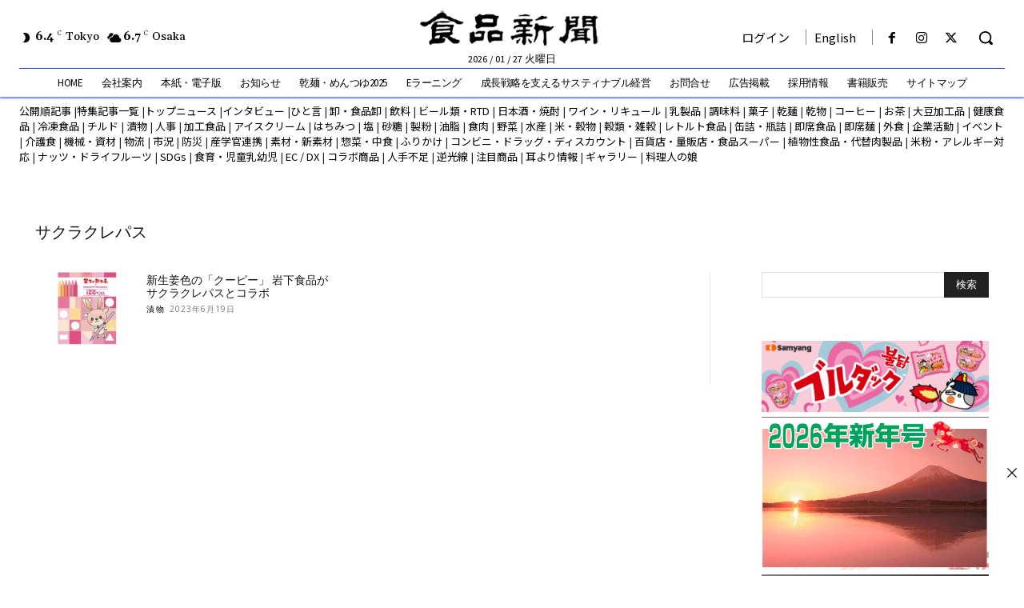

--- FILE ---
content_type: text/html; charset=utf-8
request_url: https://www.google.com/recaptcha/api2/aframe
body_size: 267
content:
<!DOCTYPE HTML><html><head><meta http-equiv="content-type" content="text/html; charset=UTF-8"></head><body><script nonce="47MK2CfSkIMiooxcChTpCA">/** Anti-fraud and anti-abuse applications only. See google.com/recaptcha */ try{var clients={'sodar':'https://pagead2.googlesyndication.com/pagead/sodar?'};window.addEventListener("message",function(a){try{if(a.source===window.parent){var b=JSON.parse(a.data);var c=clients[b['id']];if(c){var d=document.createElement('img');d.src=c+b['params']+'&rc='+(localStorage.getItem("rc::a")?sessionStorage.getItem("rc::b"):"");window.document.body.appendChild(d);sessionStorage.setItem("rc::e",parseInt(sessionStorage.getItem("rc::e")||0)+1);localStorage.setItem("rc::h",'1769517562654');}}}catch(b){}});window.parent.postMessage("_grecaptcha_ready", "*");}catch(b){}</script></body></html>

--- FILE ---
content_type: application/javascript
request_url: https://shokuhin.net/wp-content/plugins/ap-plugin-scripteo/frontend/js/script.js?ver=6.7.4
body_size: 2021
content:
function selectBillingModel()
{
	(function($){
		let radioModel = $('input[name="ad_model"]:checked');
		let radioValues = $(".bsaProInputsValues");
		let radioValuesCPC = $(".bsaProInputsValuesCPC");
		let radioValuesCPM = $(".bsaProInputsValuesCPM");
		let radioValuesCPD = $(".bsaProInputsValuesCPD");
		$('input[name="ad_limit_cpc"]').prop('checked', false);
		$('input[name="ad_limit_cpm"]').prop('checked', false);
		$('input[name="ad_limit_cpd"]').prop('checked', false);
		$('.bsaInputInnerModel').removeClass('bsaSelected');
		radioValues.slideUp();

		if ( radioModel.val() === 'cpc' ) {
			radioValuesCPC.slideDown();
			radioModel.parent(1).addClass('bsaSelected');
		} else if ( radioModel.val() === 'cpm' ) {
			radioValuesCPM.slideDown();
			radioModel.parent(1).addClass('bsaSelected');
		} else if ( radioModel.val() === 'cpd' ) {
			radioValuesCPD.slideDown();
			radioModel.parent(1).addClass('bsaSelected');
		}
	})(jQuery);
}
(function($){
	$(document).ready(function(){
		// order form redirection
		if ( $('#bsaSuccessProRedirect').length ) {
			let getRedirectUrl = $('#bsa_payment_url').val();
			setTimeout(function() {
				window.location.replace(getRedirectUrl);
			}, 2000);
		}
		// agency redirection
		if ( $('#bsaSuccessProAgencyRedirect').length ) {
			let getAgencyRedirectUrl = $('#bsa_payment_agency_url').val();
			setTimeout(function() {
				window.location.replace(getAgencyRedirectUrl);
			}, 2000);
		}
		// viewable layer
		let bsaPopupLayer = $('.bsaPopupLayer');
		bsaPopupLayer.each(function() {
			let child = $(this).first('.bsaProItem');
			let childId = $(this).first('.bsaProItem').data('item-id');
			if ( childId ) {
				child.removeClass('bsaProItem').hide();
				$(this).attr('data-item-id', childId).addClass('bsaProItem');
			}
		});
		// show ads
		setTimeout(function() {
			let bsaProItem = $('.bsaProItem');
			bsaProItem.each(function () {
				if ($(this).data('animation') != null && $(this).data('animation') !== 'none') {
					$(this).addClass('bsaToAnimate');
				} else {
					$(this).fadeIn(500).removeClass('bsaHidden');
				}
			});
		}, 250);
		setTimeout(function() {
			let bsaProItem = $('.bsaProItem');
			bsaProItem.each(function () {
				if ( $(this).hasClass('bsaToAnimate') && $(this).itemViewableScreen() === true ) {
					$(this).addClass('animated ' + $(this).data('animation')).removeClass('bsaHidden bsaToAnimate');
				}
			});
		}, 500);
		// viewable screen
		$.fn.itemViewableScreen = function(){
			let win = $(window);
			let viewport = {
				top : win.scrollTop(),
				left : win.scrollLeft()
			};
			viewport.right = viewport.left + win.width();
			viewport.bottom = viewport.top + win.height();

			let bounds = this.offset();
			bounds.right = bounds.left + this.outerWidth();
			bounds.bottom = bounds.top + this.outerHeight();
			return (!(viewport.right < bounds.left || viewport.left > bounds.right || viewport.bottom < bounds.top || viewport.top > bounds.bottom));
		};
		let bodyTag = $('body');
		if ( bodyTag.hasClass('bsa-pro-is-admin') === false && bodyTag.hasClass('viewable-enabled') === true ) {
			// set timeout
			let vis = (function(){
				let stateKey, eventKey, keys = {
					hidden: "visibilitychange",
					webkitHidden: "webkitvisibilitychange",
					mozHidden: "mozvisibilitychange",
					msHidden: "msvisibilitychange"
				};
				for (stateKey in keys) {
					if (stateKey in document) {
						eventKey = keys[stateKey];
						break;
					}
				}
				return function(c) {
					if (c) document.addEventListener(eventKey, c);
					return !document[stateKey];
				}
			})();
			let myTimeout = setInterval(itemViewableChecker, 1000);
			document.addEventListener('visibilitychange', function (event) {
				if (document.hidden) {
					clearInterval(myTimeout);
				} else {
					myTimeout = setInterval(itemViewableChecker, 1000);
				}
			});
			// viewable checker
			let ads = {};
			let ids = '';
			let counter = 0;
			let limit = 3;
			function itemViewableChecker() {
				counter++;
				let unique = {};
				let bsaProItem = $('.bsaProItem');
				bsaProItem.each(function() {
					if ( $(this).hasClass('inactiveItem') === false ) { // $(this).hasClass('bsaHidden') === false
						let $id = $(this).data('item-id');
						// $(this).offset().top
						// $(window).height()
						if ($id > 0 && $(this).itemViewableScreen() === true && vis() === true && $(this).height() > 0 && $(this).offset().top > 0 ||
							$id > 0 && $(this).attr('data-layer-id') > 0 && $(this).hasClass('animated') ||
							$id > 0 && $(this).attr('data-background-id') > 0 )
						{
							// set times
							ads['time' + $id] = (ads['time' + $id] > 0 ? ads['time' + $id] + 1 : 1);
							ads['timeOut' + $id] = (ads['timeOut' + $id] > 0 ? ads['timeOut' + $id] : 1);
							// timeout items
							if ( ads['time' + $id] > ads['timeOut' + $id] && ads['timeOut' + $id] < 20 ) {
								// unique items
								if ( !unique[$id] ) {
									// push visible ad id
									ids += $id + ',';
									unique[$id] = 1;
									ads['timeOut' + $id] = 1;
									ads['time' + $id] = 0;
									// console.log('ID: ' + $id);
									// console.log('TIME: ' + ads['time' + $id]);
									// console.log('TIMEOUT: ' + ads['timeOut' + $id]);
									// console.log('- - - -');
									// $.post(bsa_object.ajax_url, {action:'bsa_viewable_callback', a_id: $id, seconds: ads['timeOut' + $id]}, function(result) {
									// 	// correct post, reset counters
									// 	if ( result > 0 ) {
									// 		ads['timeOut' + $id] = (parseInt(ads['time' + $id]) + parseInt(result));
									// 		ads['time' + $id] = 0;
									// 	}
									// });
								}
							}
						}
					}
				});
				// console.log(counter);
				// console.log(ids);
				if ( ids !== '' && counter > limit ) {
					// sent request
					$.post(bsa_object.ajax_url, {action:'bsa_viewable_callback', a_id: ids, time: counter}, function(result) {
						// correct post, reset counters
						if ( result > 0 ) {
							limit = result;
							// console.log('sent ' + ids);
							// reset variables
							ids = '';
							counter = 0;
						}
					});
				}
			}
		}
		// animation trigger
		$(window).on('scroll', function () {
			let scrollTop = $(this).scrollTop();
			let windowSize = $(this).height();
			let bsaProItem = $('.bsaProItem');
			bsaProItem.each(function () {
				let prev = $(this).offset();
				// console.log($(this).attr('data-item-id'));
				// console.log(scrollTop + windowSize);
				// console.log(prev.top);
				if ( $(this).hasClass('bsaToAnimate') && (scrollTop + windowSize - prev.top) > 0 ) {
					$(this).addClass('animated ' + $(this).data('animation')).removeClass('bsaHidden bsaToAnimate');
				}
			});
		});
	});
})(jQuery);